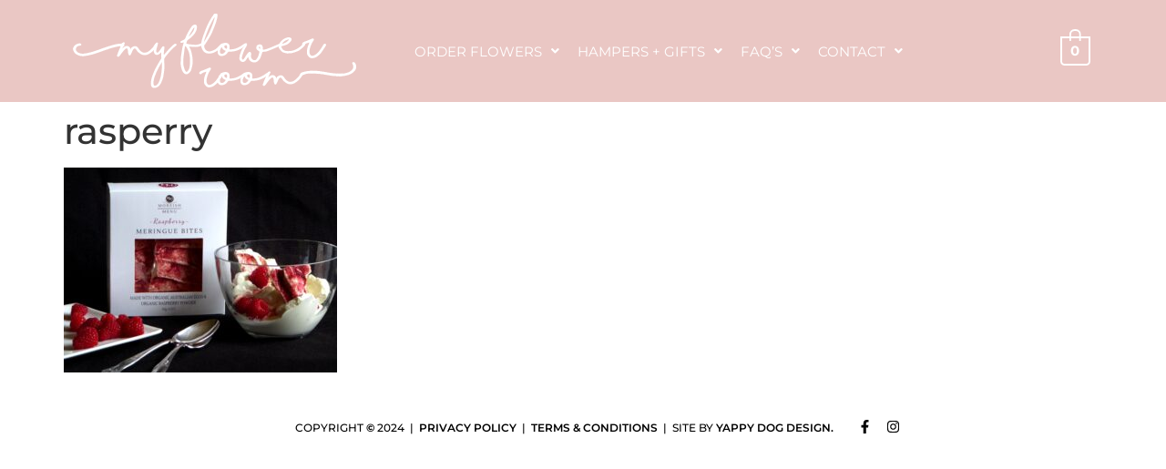

--- FILE ---
content_type: text/html; charset=UTF-8
request_url: https://www.myflowerroom.com.au/?attachment_id=42102
body_size: 19723
content:
<!DOCTYPE html>
<html lang="en-AU">
<head>
	<meta charset="UTF-8" /><link data-optimized="2" rel="stylesheet" href="https://www.myflowerroom.com.au/wp-content/litespeed/css/e0860a047534bf5c945770bc64e605b8.css?ver=294e7" />
	<meta name="viewport" content="width=device-width, initial-scale=1" />
	<link rel="profile" href="https://gmpg.org/xfn/11" />
	<link rel="pingback" href="https://www.myflowerroom.com.au/xmlrpc.php" />
	<meta name='robots' content='index, follow, max-image-preview:large, max-snippet:-1, max-video-preview:-1' />

	<!-- This site is optimized with the Yoast SEO plugin v22.9 - https://yoast.com/wordpress/plugins/seo/ -->
	<title>rasperry - My Flower Room</title>
	<link rel="canonical" href="https://www.myflowerroom.com.au/" />
	<meta property="og:locale" content="en_US" />
	<meta property="og:type" content="article" />
	<meta property="og:title" content="rasperry - My Flower Room" />
	<meta property="og:url" content="https://www.myflowerroom.com.au/" />
	<meta property="og:site_name" content="My Flower Room" />
	<meta property="og:image" content="https://www.myflowerroom.com.au" />
	<meta property="og:image:width" content="4000" />
	<meta property="og:image:height" content="3000" />
	<meta property="og:image:type" content="image/jpeg" />
	<meta name="twitter:card" content="summary_large_image" />
	<script type="application/ld+json" class="yoast-schema-graph">{"@context":"https://schema.org","@graph":[{"@type":"WebPage","@id":"https://www.myflowerroom.com.au/","url":"https://www.myflowerroom.com.au/","name":"rasperry - My Flower Room","isPartOf":{"@id":"https://www.myflowerroom.com.au/#website"},"primaryImageOfPage":{"@id":"https://www.myflowerroom.com.au/#primaryimage"},"image":{"@id":"https://www.myflowerroom.com.au/#primaryimage"},"thumbnailUrl":"https://www.myflowerroom.com.au/wp-content/uploads/2021/06/rasperry.jpg","datePublished":"2021-06-24T03:28:16+00:00","dateModified":"2021-06-24T03:28:16+00:00","breadcrumb":{"@id":"https://www.myflowerroom.com.au/#breadcrumb"},"inLanguage":"en-AU","potentialAction":[{"@type":"ReadAction","target":["https://www.myflowerroom.com.au/"]}]},{"@type":"ImageObject","inLanguage":"en-AU","@id":"https://www.myflowerroom.com.au/#primaryimage","url":"https://www.myflowerroom.com.au/wp-content/uploads/2021/06/rasperry.jpg","contentUrl":"https://www.myflowerroom.com.au/wp-content/uploads/2021/06/rasperry.jpg","width":4000,"height":3000},{"@type":"BreadcrumbList","@id":"https://www.myflowerroom.com.au/#breadcrumb","itemListElement":[{"@type":"ListItem","position":1,"name":"Home","item":"https://www.myflowerroom.com.au/"},{"@type":"ListItem","position":2,"name":"SALUS &#8211; SPA LUXURIES TRIO","item":"https://www.myflowerroom.com.au/product/salus-spa-luxuries-trio/"},{"@type":"ListItem","position":3,"name":"rasperry"}]},{"@type":"WebSite","@id":"https://www.myflowerroom.com.au/#website","url":"https://www.myflowerroom.com.au/","name":"My Flower Room Perth","description":"Same Day Flower Delivery Perth","publisher":{"@id":"https://www.myflowerroom.com.au/#organization"},"potentialAction":[{"@type":"SearchAction","target":{"@type":"EntryPoint","urlTemplate":"https://www.myflowerroom.com.au/?s={search_term_string}"},"query-input":"required name=search_term_string"}],"inLanguage":"en-AU"},{"@type":"Organization","@id":"https://www.myflowerroom.com.au/#organization","name":"My Flower Room Perth","url":"https://www.myflowerroom.com.au/","logo":{"@type":"ImageObject","inLanguage":"en-AU","@id":"https://www.myflowerroom.com.au/#/schema/logo/image/","url":"https://www.myflowerroom.com.au/wp-content/uploads/2016/07/cropped-MFR-Logo.png","contentUrl":"https://www.myflowerroom.com.au/wp-content/uploads/2016/07/cropped-MFR-Logo.png","width":325,"height":93,"caption":"My Flower Room Perth"},"image":{"@id":"https://www.myflowerroom.com.au/#/schema/logo/image/"}}]}</script>
	<!-- / Yoast SEO plugin. -->


<link rel='dns-prefetch' href='//cdn.chatway.app' />
<link rel="alternate" type="application/rss+xml" title="My Flower Room &raquo; Feed" href="https://www.myflowerroom.com.au/feed/" />
<script data-no-optimize="1"> var brave_popup_data = {}; var bravepop_emailValidation=false; var brave_popup_videos = {};  var brave_popup_formData = {};var brave_popup_adminUser = false; var brave_popup_pageInfo = {"type":"attachment","pageID":"","singleType":""};  var bravepop_emailSuggestions={};</script><script data-optimized="1" src="[data-uri]" defer></script>









































<link rel="preconnect" href="https://fonts.gstatic.com/" crossorigin><script type="text/template" id="tmpl-variation-template">
	<div class="woocommerce-variation-description">{{{ data.variation.variation_description }}}</div>
	<div class="woocommerce-variation-price">{{{ data.variation.price_html }}}</div>
	<div class="woocommerce-variation-availability">{{{ data.variation.availability_html }}}</div>
</script>
<script type="text/template" id="tmpl-unavailable-variation-template">
	<p>Sorry, this product is unavailable. Please choose a different combination.</p>
</script>
<script src="https://www.myflowerroom.com.au/wp-includes/js/jquery/jquery.min.js?ver=3.7.1" id="jquery-core-js"></script>
<script data-optimized="1" src="https://www.myflowerroom.com.au/wp-content/litespeed/js/ca8ac35a4795f0d904139574f0430173.js?ver=19969" id="jquery-migrate-js" defer data-deferred="1"></script>
<script data-optimized="1" src="https://www.myflowerroom.com.au/wp-content/litespeed/js/94b846a8366935b4553dfcb9e42b398b.js?ver=81eec" id="underscore-js" defer data-deferred="1"></script>
<script data-optimized="1" id="wp-util-js-extra" src="[data-uri]" defer></script>
<script data-optimized="1" src="https://www.myflowerroom.com.au/wp-content/litespeed/js/8bee7c874f16e691cfcbe2c96c86478d.js?ver=e0182" id="wp-util-js" defer data-deferred="1"></script>
<script data-optimized="1" src="https://www.myflowerroom.com.au/wp-content/litespeed/js/b70130225fcdc6b09cbfe581bdff1bf8.js?ver=446e5" id="jquery-blockui-js" defer data-wp-strategy="defer"></script>
<script data-optimized="1" id="wc-add-to-cart-variation-js-extra" src="[data-uri]" defer></script>
<script data-optimized="1" src="https://www.myflowerroom.com.au/wp-content/litespeed/js/54194c08f0d18ef2827789d177e9648f.js?ver=5f8ba" id="wc-add-to-cart-variation-js" defer data-wp-strategy="defer"></script>
<script data-optimized="1" src="https://www.myflowerroom.com.au/wp-content/litespeed/js/64d4c1b071f2915f7de8165cd8154636.js?ver=8c6d4" id="flexslider-js" defer data-wp-strategy="defer"></script>
<script data-optimized="1" id="wc-add-to-cart-js-extra" src="[data-uri]" defer></script>
<script data-optimized="1" src="https://www.myflowerroom.com.au/wp-content/litespeed/js/8204c58d0431edce5716964d47c2b2ed.js?ver=bd391" id="wc-add-to-cart-js" defer data-wp-strategy="defer"></script>
<script data-optimized="1" src="https://www.myflowerroom.com.au/wp-content/litespeed/js/b2b7fee808d718b97631a649a108ec3a.js?ver=b1922" id="js-cookie-js" defer data-wp-strategy="defer"></script>
<script data-optimized="1" id="woocommerce-js-extra" src="[data-uri]" defer></script>
<script data-optimized="1" src="https://www.myflowerroom.com.au/wp-content/litespeed/js/1f63945a8c52fde0b1f5b49dd75e5f91.js?ver=2af40" id="woocommerce-js" defer data-wp-strategy="defer"></script>
<link rel="https://api.w.org/" href="https://www.myflowerroom.com.au/wp-json/" /><link rel="alternate" type="application/json" href="https://www.myflowerroom.com.au/wp-json/wp/v2/media/42102" /><link rel="EditURI" type="application/rsd+xml" title="RSD" href="https://www.myflowerroom.com.au/xmlrpc.php?rsd" />
<meta name="generator" content="WordPress 6.5.5" />
<meta name="generator" content="WooCommerce 9.0.2" />
<link rel='shortlink' href='https://www.myflowerroom.com.au/?p=42102' />
<link rel="alternate" type="application/json+oembed" href="https://www.myflowerroom.com.au/wp-json/oembed/1.0/embed?url=https%3A%2F%2Fwww.myflowerroom.com.au%2F%3Fattachment_id%3D42102" />
<link rel="alternate" type="text/xml+oembed" href="https://www.myflowerroom.com.au/wp-json/oembed/1.0/embed?url=https%3A%2F%2Fwww.myflowerroom.com.au%2F%3Fattachment_id%3D42102&#038;format=xml" />
<meta name="generator" content="auto-sizes 1.3.0">
<meta name="generator" content="webp-uploads 2.2.0">
<!-- Google site verification - Google Listings & Ads -->
<meta name="google-site-verification" content="SGk2rOr6piNBjr7t9Z8kuanp_6V9-_hUMmkiCTcXo2Q" />
	<noscript><style>.woocommerce-product-gallery{ opacity: 1 !important; }</style></noscript>
	<meta name="generator" content="image-prioritizer 0.1.4">
<meta name="generator" content="optimization-detective 0.6.0">
<meta name="generator" content="Elementor 3.22.3; features: e_optimized_assets_loading, e_optimized_css_loading, e_font_icon_svg, additional_custom_breakpoints, e_lazyload; settings: css_print_method-external, google_font-enabled, font_display-swap">
			
			<link rel="icon" href="https://www.myflowerroom.com.au/wp-content/uploads/2024/06/cropped-167-32x32.jpg" sizes="32x32" />
<link rel="icon" href="https://www.myflowerroom.com.au/wp-content/uploads/2024/06/cropped-167-192x192.jpg" sizes="192x192" />
<link rel="apple-touch-icon" href="https://www.myflowerroom.com.au/wp-content/uploads/2024/06/cropped-167-180x180.jpg" />
<meta name="msapplication-TileImage" content="https://www.myflowerroom.com.au/wp-content/uploads/2024/06/cropped-167-270x270.jpg" />
		
		
		<!-- Global site tag (gtag.js) - Google Ads: AW-16614203396 - Google Listings & Ads -->
		<script src="https://www.googletagmanager.com/gtag/js?id=AW-16614203396" defer data-deferred="1"></script>
		<script src="[data-uri]" defer></script>

		</head>

<body data-rsssl=1 class="attachment attachment-template-default single single-attachment postid-42102 attachmentid-42102 attachment-jpeg wp-custom-logo theme-hello-elementor woocommerce-no-js ehf-header ehf-footer ehf-template-hello-elementor ehf-stylesheet-hello-elementor xpro-theme-builder-template elementor-default elementor-kit-45616">
<script src="[data-uri]" defer></script>
<div id="page" class="hfeed site">

		<header id="masthead" itemscope="itemscope" itemtype="https://schema.org/WPHeader">
			<p class="main-title bhf-hidden" itemprop="headline"><a href="https://www.myflowerroom.com.au" title="My Flower Room" rel="home">My Flower Room</a></p>
					<div data-elementor-type="wp-post" data-elementor-id="45628" class="elementor elementor-45628">
						<section class="elementor-section elementor-top-section elementor-element elementor-element-e409664 elementor-section-boxed elementor-section-height-default elementor-section-height-default" data-id="e409664" data-element_type="section" data-settings="{&quot;background_background&quot;:&quot;classic&quot;}">
						<div class="elementor-container elementor-column-gap-default">
					<div class="elementor-column elementor-col-33 elementor-top-column elementor-element elementor-element-ac622ad" data-id="ac622ad" data-element_type="column">
			<div class="elementor-widget-wrap elementor-element-populated">
						<div class="elementor-element elementor-element-b68df5f elementor-widget elementor-widget-image" data-id="b68df5f" data-element_type="widget" data-widget_type="image.default">
				<div class="elementor-widget-container">
														<a href="https://www.myflowerroom.com.au/">
							<img data-od-xpath="/*[1][self::HTML]/*[2][self::BODY]/*[2][self::DIV]/*[1][self::HEADER]/*[2][self::DIV]/*[1][self::SECTION]/*[1][self::DIV]/*[1][self::DIV]/*[1][self::DIV]/*[1][self::DIV]/*[1][self::DIV]/*[2][self::A]/*[1][self::IMG]" width="311" height="82" src="https://www.myflowerroom.com.au/wp-content/uploads/2024/06/logo-5.png" class="attachment-full size-full wp-image-45630" alt="" srcset="https://www.myflowerroom.com.au/wp-content/uploads/2024/06/logo-5.png 311w, https://www.myflowerroom.com.au/wp-content/uploads/2024/06/logo-5-300x79.png 300w" sizes="(max-width: 311px) 100vw, 311px" />								</a>
													</div>
				</div>
					</div>
		</div>
				<div class="elementor-column elementor-col-33 elementor-top-column elementor-element elementor-element-9eb6a10" data-id="9eb6a10" data-element_type="column">
			<div class="elementor-widget-wrap elementor-element-populated">
						<div class="elementor-element elementor-element-b7ed893 hfe-nav-menu__align-left hfe-submenu-icon-arrow hfe-submenu-animation-none hfe-link-redirect-child hfe-nav-menu__breakpoint-tablet elementor-widget elementor-widget-navigation-menu" data-id="b7ed893" data-element_type="widget" data-settings="{&quot;padding_vertical_dropdown_item_tablet&quot;:{&quot;unit&quot;:&quot;px&quot;,&quot;size&quot;:18,&quot;sizes&quot;:[]},&quot;padding_vertical_dropdown_item_mobile&quot;:{&quot;unit&quot;:&quot;px&quot;,&quot;size&quot;:18,&quot;sizes&quot;:[]},&quot;distance_from_menu_tablet&quot;:{&quot;unit&quot;:&quot;px&quot;,&quot;size&quot;:18,&quot;sizes&quot;:[]},&quot;distance_from_menu_mobile&quot;:{&quot;unit&quot;:&quot;px&quot;,&quot;size&quot;:18,&quot;sizes&quot;:[]},&quot;toggle_size_mobile&quot;:{&quot;unit&quot;:&quot;px&quot;,&quot;size&quot;:20,&quot;sizes&quot;:[]},&quot;padding_horizontal_menu_item&quot;:{&quot;unit&quot;:&quot;px&quot;,&quot;size&quot;:10,&quot;sizes&quot;:[]},&quot;padding_vertical_menu_item&quot;:{&quot;unit&quot;:&quot;px&quot;,&quot;size&quot;:10,&quot;sizes&quot;:[]},&quot;menu_space_between&quot;:{&quot;unit&quot;:&quot;px&quot;,&quot;size&quot;:0,&quot;sizes&quot;:[]},&quot;padding_horizontal_menu_item_tablet&quot;:{&quot;unit&quot;:&quot;px&quot;,&quot;size&quot;:&quot;&quot;,&quot;sizes&quot;:[]},&quot;padding_horizontal_menu_item_mobile&quot;:{&quot;unit&quot;:&quot;px&quot;,&quot;size&quot;:&quot;&quot;,&quot;sizes&quot;:[]},&quot;padding_vertical_menu_item_tablet&quot;:{&quot;unit&quot;:&quot;px&quot;,&quot;size&quot;:&quot;&quot;,&quot;sizes&quot;:[]},&quot;padding_vertical_menu_item_mobile&quot;:{&quot;unit&quot;:&quot;px&quot;,&quot;size&quot;:&quot;&quot;,&quot;sizes&quot;:[]},&quot;menu_space_between_tablet&quot;:{&quot;unit&quot;:&quot;px&quot;,&quot;size&quot;:&quot;&quot;,&quot;sizes&quot;:[]},&quot;menu_space_between_mobile&quot;:{&quot;unit&quot;:&quot;px&quot;,&quot;size&quot;:&quot;&quot;,&quot;sizes&quot;:[]},&quot;menu_row_space&quot;:{&quot;unit&quot;:&quot;px&quot;,&quot;size&quot;:&quot;&quot;,&quot;sizes&quot;:[]},&quot;menu_row_space_tablet&quot;:{&quot;unit&quot;:&quot;px&quot;,&quot;size&quot;:&quot;&quot;,&quot;sizes&quot;:[]},&quot;menu_row_space_mobile&quot;:{&quot;unit&quot;:&quot;px&quot;,&quot;size&quot;:&quot;&quot;,&quot;sizes&quot;:[]},&quot;dropdown_border_radius&quot;:{&quot;unit&quot;:&quot;px&quot;,&quot;top&quot;:&quot;&quot;,&quot;right&quot;:&quot;&quot;,&quot;bottom&quot;:&quot;&quot;,&quot;left&quot;:&quot;&quot;,&quot;isLinked&quot;:true},&quot;dropdown_border_radius_tablet&quot;:{&quot;unit&quot;:&quot;px&quot;,&quot;top&quot;:&quot;&quot;,&quot;right&quot;:&quot;&quot;,&quot;bottom&quot;:&quot;&quot;,&quot;left&quot;:&quot;&quot;,&quot;isLinked&quot;:true},&quot;dropdown_border_radius_mobile&quot;:{&quot;unit&quot;:&quot;px&quot;,&quot;top&quot;:&quot;&quot;,&quot;right&quot;:&quot;&quot;,&quot;bottom&quot;:&quot;&quot;,&quot;left&quot;:&quot;&quot;,&quot;isLinked&quot;:true},&quot;width_dropdown_item&quot;:{&quot;unit&quot;:&quot;px&quot;,&quot;size&quot;:&quot;220&quot;,&quot;sizes&quot;:[]},&quot;width_dropdown_item_tablet&quot;:{&quot;unit&quot;:&quot;px&quot;,&quot;size&quot;:&quot;&quot;,&quot;sizes&quot;:[]},&quot;width_dropdown_item_mobile&quot;:{&quot;unit&quot;:&quot;px&quot;,&quot;size&quot;:&quot;&quot;,&quot;sizes&quot;:[]},&quot;padding_horizontal_dropdown_item&quot;:{&quot;unit&quot;:&quot;px&quot;,&quot;size&quot;:&quot;&quot;,&quot;sizes&quot;:[]},&quot;padding_horizontal_dropdown_item_tablet&quot;:{&quot;unit&quot;:&quot;px&quot;,&quot;size&quot;:&quot;&quot;,&quot;sizes&quot;:[]},&quot;padding_horizontal_dropdown_item_mobile&quot;:{&quot;unit&quot;:&quot;px&quot;,&quot;size&quot;:&quot;&quot;,&quot;sizes&quot;:[]},&quot;padding_vertical_dropdown_item&quot;:{&quot;unit&quot;:&quot;px&quot;,&quot;size&quot;:15,&quot;sizes&quot;:[]},&quot;distance_from_menu&quot;:{&quot;unit&quot;:&quot;px&quot;,&quot;size&quot;:&quot;&quot;,&quot;sizes&quot;:[]},&quot;toggle_size&quot;:{&quot;unit&quot;:&quot;px&quot;,&quot;size&quot;:&quot;&quot;,&quot;sizes&quot;:[]},&quot;toggle_size_tablet&quot;:{&quot;unit&quot;:&quot;px&quot;,&quot;size&quot;:&quot;&quot;,&quot;sizes&quot;:[]},&quot;toggle_border_width&quot;:{&quot;unit&quot;:&quot;px&quot;,&quot;size&quot;:&quot;&quot;,&quot;sizes&quot;:[]},&quot;toggle_border_width_tablet&quot;:{&quot;unit&quot;:&quot;px&quot;,&quot;size&quot;:&quot;&quot;,&quot;sizes&quot;:[]},&quot;toggle_border_width_mobile&quot;:{&quot;unit&quot;:&quot;px&quot;,&quot;size&quot;:&quot;&quot;,&quot;sizes&quot;:[]},&quot;toggle_border_radius&quot;:{&quot;unit&quot;:&quot;px&quot;,&quot;size&quot;:&quot;&quot;,&quot;sizes&quot;:[]},&quot;toggle_border_radius_tablet&quot;:{&quot;unit&quot;:&quot;px&quot;,&quot;size&quot;:&quot;&quot;,&quot;sizes&quot;:[]},&quot;toggle_border_radius_mobile&quot;:{&quot;unit&quot;:&quot;px&quot;,&quot;size&quot;:&quot;&quot;,&quot;sizes&quot;:[]}}" data-widget_type="navigation-menu.default">
				<div class="elementor-widget-container">
						<div class="hfe-nav-menu hfe-layout-horizontal hfe-nav-menu-layout horizontal hfe-pointer__none" data-layout="horizontal">
				<div role="button" class="hfe-nav-menu__toggle elementor-clickable">
					<span class="screen-reader-text">Menu</span>
					<div class="hfe-nav-menu-icon">
						<svg aria-hidden="true"  class="e-font-icon-svg e-fas-bars" viewBox="0 0 448 512" xmlns="http://www.w3.org/2000/svg"><path d="M16 132h416c8.837 0 16-7.163 16-16V76c0-8.837-7.163-16-16-16H16C7.163 60 0 67.163 0 76v40c0 8.837 7.163 16 16 16zm0 160h416c8.837 0 16-7.163 16-16v-40c0-8.837-7.163-16-16-16H16c-8.837 0-16 7.163-16 16v40c0 8.837 7.163 16 16 16zm0 160h416c8.837 0 16-7.163 16-16v-40c0-8.837-7.163-16-16-16H16c-8.837 0-16 7.163-16 16v40c0 8.837 7.163 16 16 16z"></path></svg>					</div>
				</div>
				<nav class="hfe-nav-menu__layout-horizontal hfe-nav-menu__submenu-arrow" data-toggle-icon="&lt;svg aria-hidden=&quot;true&quot; tabindex=&quot;0&quot; class=&quot;e-font-icon-svg e-fas-bars&quot; viewBox=&quot;0 0 448 512&quot; xmlns=&quot;http://www.w3.org/2000/svg&quot;&gt;&lt;path d=&quot;M16 132h416c8.837 0 16-7.163 16-16V76c0-8.837-7.163-16-16-16H16C7.163 60 0 67.163 0 76v40c0 8.837 7.163 16 16 16zm0 160h416c8.837 0 16-7.163 16-16v-40c0-8.837-7.163-16-16-16H16c-8.837 0-16 7.163-16 16v40c0 8.837 7.163 16 16 16zm0 160h416c8.837 0 16-7.163 16-16v-40c0-8.837-7.163-16-16-16H16c-8.837 0-16 7.163-16 16v40c0 8.837 7.163 16 16 16z&quot;&gt;&lt;/path&gt;&lt;/svg&gt;" data-close-icon="&lt;svg aria-hidden=&quot;true&quot; tabindex=&quot;0&quot; class=&quot;e-font-icon-svg e-far-window-close&quot; viewBox=&quot;0 0 512 512&quot; xmlns=&quot;http://www.w3.org/2000/svg&quot;&gt;&lt;path d=&quot;M464 32H48C21.5 32 0 53.5 0 80v352c0 26.5 21.5 48 48 48h416c26.5 0 48-21.5 48-48V80c0-26.5-21.5-48-48-48zm0 394c0 3.3-2.7 6-6 6H54c-3.3 0-6-2.7-6-6V86c0-3.3 2.7-6 6-6h404c3.3 0 6 2.7 6 6v340zM356.5 194.6L295.1 256l61.4 61.4c4.6 4.6 4.6 12.1 0 16.8l-22.3 22.3c-4.6 4.6-12.1 4.6-16.8 0L256 295.1l-61.4 61.4c-4.6 4.6-12.1 4.6-16.8 0l-22.3-22.3c-4.6-4.6-4.6-12.1 0-16.8l61.4-61.4-61.4-61.4c-4.6-4.6-4.6-12.1 0-16.8l22.3-22.3c4.6-4.6 12.1-4.6 16.8 0l61.4 61.4 61.4-61.4c4.6-4.6 12.1-4.6 16.8 0l22.3 22.3c4.7 4.6 4.7 12.1 0 16.8z&quot;&gt;&lt;/path&gt;&lt;/svg&gt;" data-full-width="yes">
					<ul id="menu-1-b7ed893" class="hfe-nav-menu"><li id="menu-item-46932" class="menu-item menu-item-type-taxonomy menu-item-object-product_cat menu-item-has-children parent hfe-has-submenu hfe-creative-menu"><div class="hfe-has-submenu-container"><a href="https://www.myflowerroom.com.au/product-category/flowers/" class = "hfe-menu-item">Order Flowers<span class='hfe-menu-toggle sub-arrow hfe-menu-child-0'><i class='fa'></i></span></a></div>
<ul class="sub-menu">
	<li id="menu-item-47235" class="menu-item menu-item-type-custom menu-item-object-custom hfe-creative-menu"><a href="https://www.myflowerroom.com.au/product-category/flowers/" class = "hfe-sub-menu-item">Flower Arrangements</a></li>
	<li id="menu-item-47249" class="menu-item menu-item-type-taxonomy menu-item-object-product_cat hfe-creative-menu"><a href="https://www.myflowerroom.com.au/product-category/anniversary-flowers/" class = "hfe-sub-menu-item">Love + Anniversary</a></li>
	<li id="menu-item-47250" class="menu-item menu-item-type-taxonomy menu-item-object-product_cat hfe-creative-menu"><a href="https://www.myflowerroom.com.au/product-category/sympathy-flowers/" class = "hfe-sub-menu-item">Sympathy Flowers</a></li>
	<li id="menu-item-47363" class="menu-item menu-item-type-taxonomy menu-item-object-product_cat hfe-creative-menu"><a href="https://www.myflowerroom.com.au/product-category/baby-flowers/" class = "hfe-sub-menu-item">Baby Flowers</a></li>
	<li id="menu-item-47247" class="menu-item menu-item-type-taxonomy menu-item-object-product_cat hfe-creative-menu"><a href="https://www.myflowerroom.com.au/product-category/preserved-flowers/" class = "hfe-sub-menu-item">Preserved Flowers</a></li>
	<li id="menu-item-46935" class="menu-item menu-item-type-post_type menu-item-object-page hfe-creative-menu"><a href="https://www.myflowerroom.com.au/flower-subscriptions/" class = "hfe-sub-menu-item">Subscriptions</a></li>
</ul>
</li>
<li id="menu-item-46933" class="menu-item menu-item-type-taxonomy menu-item-object-product_cat menu-item-has-children parent hfe-has-submenu hfe-creative-menu"><div class="hfe-has-submenu-container"><a href="https://www.myflowerroom.com.au/product-category/gift-hampers-perth/" class = "hfe-menu-item">Hampers + Gifts<span class='hfe-menu-toggle sub-arrow hfe-menu-child-0'><i class='fa'></i></span></a></div>
<ul class="sub-menu">
	<li id="menu-item-47185" class="menu-item menu-item-type-custom menu-item-object-custom hfe-creative-menu"><a href="https://www.myflowerroom.com.au/product-category/gift-hampers-perth/" class = "hfe-sub-menu-item">Gift Hamper Range</a></li>
	<li id="menu-item-47184" class="menu-item menu-item-type-custom menu-item-object-custom hfe-creative-menu"><a href="https://www.myflowerroom.com.au/product/build-your-own-hamper/" class = "hfe-sub-menu-item">Build Your Own Hamper</a></li>
	<li id="menu-item-47248" class="menu-item menu-item-type-taxonomy menu-item-object-product_cat hfe-creative-menu"><a href="https://www.myflowerroom.com.au/product-category/gifts/" class = "hfe-sub-menu-item">Gifts</a></li>
	<li id="menu-item-47187" class="menu-item menu-item-type-custom menu-item-object-custom hfe-creative-menu"><a href="https://www.myflowerroom.com.au/product/baby-girl-hamper/" class = "hfe-sub-menu-item">Baby Girl Hamper</a></li>
	<li id="menu-item-47188" class="menu-item menu-item-type-custom menu-item-object-custom hfe-creative-menu"><a href="https://www.myflowerroom.com.au/product/hamper-baby-boy-or-girl/" class = "hfe-sub-menu-item">Baby Boy Hamper</a></li>
	<li id="menu-item-47189" class="menu-item menu-item-type-custom menu-item-object-custom hfe-creative-menu"><a href="https://www.myflowerroom.com.au/product/deluxe-gift-hamper/" class = "hfe-sub-menu-item">Deluxe Gift Hamper</a></li>
	<li id="menu-item-47190" class="menu-item menu-item-type-custom menu-item-object-custom hfe-creative-menu"><a href="https://www.myflowerroom.com.au/product/adult-hamper/" class = "hfe-sub-menu-item">Adult Gift Hamper</a></li>
	<li id="menu-item-47191" class="menu-item menu-item-type-custom menu-item-object-custom hfe-creative-menu"><a href="https://www.myflowerroom.com.au/product/gift-box/" class = "hfe-sub-menu-item">Gift Box</a></li>
	<li id="menu-item-47364" class="menu-item menu-item-type-taxonomy menu-item-object-product_cat hfe-creative-menu"><a href="https://www.myflowerroom.com.au/product-category/chocolates/" class = "hfe-sub-menu-item">Chocolates</a></li>
	<li id="menu-item-47251" class="menu-item menu-item-type-taxonomy menu-item-object-product_cat hfe-creative-menu"><a href="https://www.myflowerroom.com.au/product-category/teddy/" class = "hfe-sub-menu-item">Teddy Bears</a></li>
	<li id="menu-item-47373" class="menu-item menu-item-type-taxonomy menu-item-object-product_cat hfe-creative-menu"><a href="https://www.myflowerroom.com.au/product-category/body-products/" class = "hfe-sub-menu-item">Body Products</a></li>
	<li id="menu-item-47372" class="menu-item menu-item-type-taxonomy menu-item-object-product_cat hfe-creative-menu"><a href="https://www.myflowerroom.com.au/product-category/bath-gifts/" class = "hfe-sub-menu-item">Bath Gifts</a></li>
	<li id="menu-item-47374" class="menu-item menu-item-type-taxonomy menu-item-object-product_cat hfe-creative-menu"><a href="https://www.myflowerroom.com.au/product-category/candles/" class = "hfe-sub-menu-item">Candles</a></li>
	<li id="menu-item-47371" class="menu-item menu-item-type-taxonomy menu-item-object-product_cat hfe-creative-menu"><a href="https://www.myflowerroom.com.au/product-category/alcohol/" class = "hfe-sub-menu-item">Alcoholic Gifts</a></li>
	<li id="menu-item-47375" class="menu-item menu-item-type-taxonomy menu-item-object-product_cat hfe-creative-menu"><a href="https://www.myflowerroom.com.au/product-category/home-gifts/" class = "hfe-sub-menu-item">Home Gifts</a></li>
	<li id="menu-item-47370" class="menu-item menu-item-type-taxonomy menu-item-object-product_cat hfe-creative-menu"><a href="https://www.myflowerroom.com.au/product-category/add-ons/" class = "hfe-sub-menu-item">Gift Add-ons</a></li>
</ul>
</li>
<li id="menu-item-47170" class="menu-item menu-item-type-post_type menu-item-object-page menu-item-has-children parent hfe-has-submenu hfe-creative-menu"><div class="hfe-has-submenu-container"><a href="https://www.myflowerroom.com.au/frequently-asked-questions/" class = "hfe-menu-item">FAQ&#8217;s<span class='hfe-menu-toggle sub-arrow hfe-menu-child-0'><i class='fa'></i></span></a></div>
<ul class="sub-menu">
	<li id="menu-item-47304" class="menu-item menu-item-type-post_type menu-item-object-page hfe-creative-menu"><a href="https://www.myflowerroom.com.au/frequently-asked-questions/" class = "hfe-sub-menu-item">Frequently Asked Questions</a></li>
	<li id="menu-item-47302" class="menu-item menu-item-type-post_type menu-item-object-page hfe-creative-menu"><a href="https://www.myflowerroom.com.au/flower-care/" class = "hfe-sub-menu-item">Flower Care</a></li>
</ul>
</li>
<li id="menu-item-45758" class="menu-item menu-item-type-post_type menu-item-object-page menu-item-has-children parent hfe-has-submenu hfe-creative-menu"><div class="hfe-has-submenu-container"><a href="https://www.myflowerroom.com.au/contact/" class = "hfe-menu-item">Contact<span class='hfe-menu-toggle sub-arrow hfe-menu-child-0'><i class='fa'></i></span></a></div>
<ul class="sub-menu">
	<li id="menu-item-47234" class="menu-item menu-item-type-custom menu-item-object-custom hfe-creative-menu"><a href="https://www.myflowerroom.com.au/contact/" class = "hfe-sub-menu-item">Contact Us</a></li>
	<li id="menu-item-47229" class="menu-item menu-item-type-post_type menu-item-object-page hfe-creative-menu"><a href="https://www.myflowerroom.com.au/about-my-flower-room/" class = "hfe-sub-menu-item">About</a></li>
</ul>
</li>
</ul> 
				</nav>
			</div>
					</div>
				</div>
					</div>
		</div>
				<div class="elementor-column elementor-col-33 elementor-top-column elementor-element elementor-element-49098a0" data-id="49098a0" data-element_type="column">
			<div class="elementor-widget-wrap elementor-element-populated">
						<div class="elementor-element elementor-element-2b2802e elementor-widget elementor-widget-hfe-cart" data-id="2b2802e" data-element_type="widget" data-widget_type="hfe-cart.default">
				<div class="elementor-widget-container">
			
		<div class="hfe-masthead-custom-menu-items woocommerce-custom-menu-item">
			<div id="hfe-site-header-cart" class="hfe-site-header-cart hfe-menu-cart-with-border">
				<div class="hfe-site-header-cart-li current-menu-item">
				
					<a class="hfe-cart-container" href="https://www.myflowerroom.com.au/cart/" title="View your shopping cart">
						<div class="hfe-cart-menu-wrap-default">
															<span class="hfe-cart-count">
									0								</span>
													</div>
					</a>
					            
				</div>
			</div>
		</div> 
				</div>
				</div>
					</div>
		</div>
					</div>
		</section>
				</div>
				</header>

	
<main id="content" class="site-main post-42102 attachment type-attachment status-inherit hentry">

			<div class="page-header">
			<h1 class="entry-title">rasperry</h1>		</div>
	
	<div class="page-content">
		<p class="attachment"><a href='https://www.myflowerroom.com.au/wp-content/uploads/2021/06/rasperry.jpg'><img data-od-removed-fetchpriority="high" data-od-xpath="/*[1][self::HTML]/*[2][self::BODY]/*[2][self::DIV]/*[2][self::MAIN]/*[2][self::DIV]/*[1][self::P]/*[1][self::A]/*[1][self::IMG]"  decoding="async" width="300" height="225" src="https://www.myflowerroom.com.au/wp-content/uploads/2021/06/rasperry-300x225.jpg" class="attachment-medium size-medium" alt="" srcset="https://www.myflowerroom.com.au/wp-content/uploads/2021/06/rasperry-300x225.jpg 300w, https://www.myflowerroom.com.au/wp-content/uploads/2021/06/rasperry-768x576.jpg 768w, https://www.myflowerroom.com.au/wp-content/uploads/2021/06/rasperry-1024x768.jpg 1024w, https://www.myflowerroom.com.au/wp-content/uploads/2021/06/rasperry-800x600.jpg 800w, https://www.myflowerroom.com.au/wp-content/uploads/2021/06/rasperry-700x525.jpg 700w, https://www.myflowerroom.com.au/wp-content/uploads/2021/06/rasperry-600x450.jpg 600w" sizes="(max-width: 300px) 100vw, 300px" /></a></p>

		
			</div>

	
</main>

	
		<footer itemtype="https://schema.org/WPFooter" itemscope="itemscope" id="colophon" role="contentinfo">
			<div class='footer-width-fixer'>		<div data-elementor-type="wp-post" data-elementor-id="45636" class="elementor elementor-45636">
						<section class="elementor-section elementor-top-section elementor-element elementor-element-28266736 elementor-reverse-mobile elementor-section-boxed elementor-section-height-default elementor-section-height-default" data-id="28266736" data-element_type="section">
						<div class="elementor-container elementor-column-gap-default">
					<div class="elementor-column elementor-col-50 elementor-top-column elementor-element elementor-element-2700494b" data-id="2700494b" data-element_type="column">
			<div class="elementor-widget-wrap elementor-element-populated">
						<div class="elementor-element elementor-element-37193182 elementor-widget elementor-widget-text-editor" data-id="37193182" data-element_type="widget" data-widget_type="text-editor.default">
				<div class="elementor-widget-container">
							<p>COPYRIGHT <b>© </b>2024  |  <span style="color: #000000;"><a style="color: #000000;" href="https://www.myflowerroom.com.au/privacy-policy/">PRIVACY POLICY</a></span>  |  <span style="color: #000000;"><a style="color: #000000;" href="https://www.myflowerroom.com.au/terms-and-conditions/">TERMS &amp; CONDITIONS</a></span>  |  SITE BY <a href="http://www.yappydog.com.au"><span style="color: #000000;">YAPPY DOG DESIGN.</span></a></p>						</div>
				</div>
					</div>
		</div>
				<div class="elementor-column elementor-col-50 elementor-top-column elementor-element elementor-element-1029e7d7" data-id="1029e7d7" data-element_type="column">
			<div class="elementor-widget-wrap elementor-element-populated">
						<div class="elementor-element elementor-element-3627b4f6 e-grid-align-left elementor-grid-mobile-0 e-grid-align-mobile-center e-grid-align-tablet-center elementor-shape-rounded elementor-grid-0 elementor-widget elementor-widget-social-icons" data-id="3627b4f6" data-element_type="widget" data-widget_type="social-icons.default">
				<div class="elementor-widget-container">
					<div class="elementor-social-icons-wrapper elementor-grid">
							<span class="elementor-grid-item">
					<a class="elementor-icon elementor-social-icon elementor-social-icon-facebook-f elementor-repeater-item-7532fe3" href="https://www.facebook.com/myflowerroommelbourne" target="_blank">
						<span class="elementor-screen-only">Facebook-f</span>
						<svg class="e-font-icon-svg e-fab-facebook-f" viewBox="0 0 320 512" xmlns="http://www.w3.org/2000/svg"><path d="M279.14 288l14.22-92.66h-88.91v-60.13c0-25.35 12.42-50.06 52.24-50.06h40.42V6.26S260.43 0 225.36 0c-73.22 0-121.08 44.38-121.08 124.72v70.62H22.89V288h81.39v224h100.17V288z"></path></svg>					</a>
				</span>
							<span class="elementor-grid-item">
					<a class="elementor-icon elementor-social-icon elementor-social-icon-instagram elementor-repeater-item-ded4db6" href="https://www.instagram.com/myflowerroom_perth/" target="_blank">
						<span class="elementor-screen-only">Instagram</span>
						<svg class="e-font-icon-svg e-fab-instagram" viewBox="0 0 448 512" xmlns="http://www.w3.org/2000/svg"><path d="M224.1 141c-63.6 0-114.9 51.3-114.9 114.9s51.3 114.9 114.9 114.9S339 319.5 339 255.9 287.7 141 224.1 141zm0 189.6c-41.1 0-74.7-33.5-74.7-74.7s33.5-74.7 74.7-74.7 74.7 33.5 74.7 74.7-33.6 74.7-74.7 74.7zm146.4-194.3c0 14.9-12 26.8-26.8 26.8-14.9 0-26.8-12-26.8-26.8s12-26.8 26.8-26.8 26.8 12 26.8 26.8zm76.1 27.2c-1.7-35.9-9.9-67.7-36.2-93.9-26.2-26.2-58-34.4-93.9-36.2-37-2.1-147.9-2.1-184.9 0-35.8 1.7-67.6 9.9-93.9 36.1s-34.4 58-36.2 93.9c-2.1 37-2.1 147.9 0 184.9 1.7 35.9 9.9 67.7 36.2 93.9s58 34.4 93.9 36.2c37 2.1 147.9 2.1 184.9 0 35.9-1.7 67.7-9.9 93.9-36.2 26.2-26.2 34.4-58 36.2-93.9 2.1-37 2.1-147.8 0-184.8zM398.8 388c-7.8 19.6-22.9 34.7-42.6 42.6-29.5 11.7-99.5 9-132.1 9s-102.7 2.6-132.1-9c-19.6-7.8-34.7-22.9-42.6-42.6-11.7-29.5-9-99.5-9-132.1s-2.6-102.7 9-132.1c7.8-19.6 22.9-34.7 42.6-42.6 29.5-11.7 99.5-9 132.1-9s102.7-2.6 132.1 9c19.6 7.8 34.7 22.9 42.6 42.6 11.7 29.5 9 99.5 9 132.1s2.7 102.7-9 132.1z"></path></svg>					</a>
				</span>
					</div>
				</div>
				</div>
					</div>
		</div>
					</div>
		</section>
				</div>
		</div>		</footer>
	</div><!-- #page -->
<!-- Custom Feeds for Instagram JS -->
<script data-optimized="1" type="text/javascript" src="[data-uri]" defer></script>
			<script data-optimized="1" id="wc_od_checkout_l10n" type="text/javascript" src="[data-uri]" defer></script>
			<script data-optimized="1" id="mcjs" src="[data-uri]" defer></script><div id="bravepop_element_tooltip"></div><div id="bravepop_element_lightbox"><div id="bravepop_element_lightbox_close" onclick="brave_lightbox_close()"></div><div id="bravepop_element_lightbox_content"></div></div>			<script data-optimized="1" type='text/javascript' src="[data-uri]" defer></script>
				<script data-optimized="1" src="[data-uri]" defer></script>
	

<script data-optimized="1" id="xpro-elementor-addons-widgets-js-extra" src="[data-uri]" defer></script>
<script data-optimized="1" src="https://www.myflowerroom.com.au/wp-content/litespeed/js/9886575b3753bcfd68f588652c1ced49.js?ver=41a0a" id="xpro-elementor-addons-widgets-js" defer data-deferred="1"></script>
<script data-optimized="1" src="https://www.myflowerroom.com.au/wp-content/litespeed/js/3204cd869d67715a13e8e1b3334dac4d.js?ver=a428f" id="accounting-js" defer data-deferred="1"></script>
<script data-optimized="1" src="https://www.myflowerroom.com.au/wp-content/litespeed/js/84129bd34ef579b9dcf9eea3f9286a2a.js?ver=41934" id="jquery-ui-core-js" defer data-deferred="1"></script>
<script data-optimized="1" src="https://www.myflowerroom.com.au/wp-content/litespeed/js/e2d449546143eff311cb2a5f6be114b1.js?ver=65068" id="jquery-ui-datepicker-js" defer data-deferred="1"></script>
<script data-optimized="1" id="jquery-ui-datepicker-js-after" src="[data-uri]" defer></script>
<script data-optimized="1" id="woocommerce-addons-js-extra" src="[data-uri]" defer></script>
<script data-optimized="1" src="https://www.myflowerroom.com.au/wp-content/litespeed/js/a58a784b2b6fd7500ec7a391881d6b97.js?ver=28e68" id="woocommerce-addons-js" defer data-wp-strategy="defer"></script>
<script data-optimized="1" src="https://www.myflowerroom.com.au/wp-content/litespeed/js/e90236df3a0bc915d4260b23b02a5dad.js?ver=8e7cd" id="swv-js" defer data-deferred="1"></script>
<script data-optimized="1" id="contact-form-7-js-extra" src="[data-uri]" defer></script>
<script data-optimized="1" src="https://www.myflowerroom.com.au/wp-content/litespeed/js/f57c3fd6ae4bb1588a0fc3309bc882d1.js?ver=de039" id="contact-form-7-js" defer data-deferred="1"></script>
<script data-optimized="1" id="rtrar.appLocal-js-extra" src="[data-uri]" defer></script>
<script data-optimized="1" src="https://www.myflowerroom.com.au/wp-content/litespeed/js/fc5ac6e2925241cb5eb31b7e326e7d8e.js?ver=fd8a5" id="rtrar.appLocal-js" defer data-deferred="1"></script>
<script data-optimized="1" src="https://www.myflowerroom.com.au/wp-content/litespeed/js/f096ec62c8d72abd9e0f4c9070fe35b8.js?ver=31b30" id="sourcebuster-js-js" defer data-deferred="1"></script>
<script data-optimized="1" id="wc-order-attribution-js-extra" src="[data-uri]" defer></script>
<script data-optimized="1" src="https://www.myflowerroom.com.au/wp-content/litespeed/js/cef27c39c35d956bd3fc3e95fdd14eed.js?ver=3decf" id="wc-order-attribution-js" defer data-deferred="1"></script>
<script data-optimized="1" id="chatway-script-js-extra" src="[data-uri]" defer></script>
<script data-optimized="1" src="https://www.myflowerroom.com.au/wp-content/litespeed/js/e736d798be4ba5453a75c3835fd3df2d.js?ver=3df2d" id="chatway-script-js" defer data-deferred="1"></script>
<script data-optimized="1" src="https://www.myflowerroom.com.au/wp-content/litespeed/js/865afba4bf59328d8e5a44e6a254c7cf.js?ver=a58ea" id="xpro-theme-builder-js" defer data-deferred="1"></script>
<script data-optimized="1" id="mailchimp-woocommerce-js-extra" src="[data-uri]" defer></script>
<script data-optimized="1" src="https://www.myflowerroom.com.au/wp-content/litespeed/js/6a088a30a2c0327304d3269e3f91178d.js?ver=3224c" id="mailchimp-woocommerce-js" defer data-deferred="1"></script>
<script data-optimized="1" src="https://www.myflowerroom.com.au/wp-content/litespeed/js/0b15c15e226cd95401e00a745d6db2c2.js?ver=63e9e" id="shopengine-simple-scrollbar.js-js-js" defer data-deferred="1"></script>
<script data-optimized="1" src="https://www.myflowerroom.com.au/wp-content/litespeed/js/565525f0ce0d0162c131da9a0aec87ff.js?ver=56ca9" id="shopengine-filter-js-js" defer data-deferred="1"></script>
<script data-optimized="1" id="shopengine-js-js-extra" src="[data-uri]" defer></script>
<script data-optimized="1" src="https://www.myflowerroom.com.au/wp-content/litespeed/js/4bcc2637dcaf61cfaf3080534fd6c8e2.js?ver=26e6f" id="shopengine-js-js" defer data-deferred="1"></script>
<script data-optimized="1" src="https://www.myflowerroom.com.au/wp-content/litespeed/js/6be6b70043a0294c05fc28e9d456750b.js?ver=50424" id="hello-theme-frontend-js" defer data-deferred="1"></script>
<script data-optimized="1" src="https://www.myflowerroom.com.au/wp-content/litespeed/js/e1c6d1919468aff398b3269580e5a1b6.js?ver=2b59a" id="shopengine-swatches-loop-js-js" defer data-deferred="1"></script>
<script data-optimized="1" src="https://www.myflowerroom.com.au/wp-content/litespeed/js/f1538231a4931776c6228c686540fcfd.js?ver=19e81" id="xpro-swatch-frontend-js" defer data-deferred="1"></script>
<script data-optimized="1" src="https://www.myflowerroom.com.au/wp-content/litespeed/js/6348216533a352dfc3090b83ec719351.js?ver=f8fa5" id="xpro-swatches-loop-js-js" defer data-deferred="1"></script>
<script data-optimized="1" id="shopengine-js-front-js-extra" src="[data-uri]" defer></script>
<script data-optimized="1" src="https://www.myflowerroom.com.au/wp-content/litespeed/js/ba790cf11fe78de74efe96b531071fcf.js?ver=b9cf1" id="shopengine-js-front-js" defer data-deferred="1"></script>
<script data-optimized="1" src="https://www.myflowerroom.com.au/wp-content/litespeed/js/5b7363ecf3e08b8ff6b149feb94ae088.js?ver=4747d" id="rtrar.app-js" defer data-deferred="1"></script>
<script data-optimized="1" src="https://www.myflowerroom.com.au/wp-content/litespeed/js/2b1fd4a35d1021b2bb97a9a5c61e8b73.js?ver=d1f6c" id="hfe-frontend-js-js" defer data-deferred="1"></script>
<script data-optimized="1" id="bravepop_front_js-js-extra" src="[data-uri]" defer></script>
<script data-optimized="1" src="https://www.myflowerroom.com.au/wp-content/litespeed/js/73536b313bea6f89f4e226c23dfd6e23.js?ver=4c5c2" id="bravepop_front_js-js" defer data-deferred="1"></script>
<script data-optimized="1" src="https://www.myflowerroom.com.au/wp-content/litespeed/js/ae106834942c123383d2eadaae561cfa.js?ver=523f2" id="elementor-webpack-runtime-js" defer data-deferred="1"></script>
<script data-optimized="1" src="https://www.myflowerroom.com.au/wp-content/litespeed/js/0d9f99ada3c7ffecdb1c985481268224.js?ver=4d155" id="elementor-frontend-modules-js" defer data-deferred="1"></script>
<script data-optimized="1" src="https://www.myflowerroom.com.au/wp-content/litespeed/js/1ef2ac72dfb4da0a5bcaa1e1cf58ccc5.js?ver=7c585" id="elementor-waypoints-js" defer data-deferred="1"></script>
<script data-optimized="1" id="elementor-frontend-js-before" src="[data-uri]" defer></script>
<script data-optimized="1" src="https://www.myflowerroom.com.au/wp-content/litespeed/js/89c0119975fdb9f908375dd6772bf74d.js?ver=eedcb" id="elementor-frontend-js" defer data-deferred="1"></script>
<script data-optimized="1" src="https://www.myflowerroom.com.au/wp-content/litespeed/js/2fa4a17a7806cce881c8fe91bd067b36.js?ver=f2712" id="shopengine-elementor-script-js" defer data-deferred="1"></script>
<script data-optimized="1" id="xpro-elementor-widgetarea-editor-js-extra" src="[data-uri]" defer></script>
<script data-optimized="1" src="https://www.myflowerroom.com.au/wp-content/litespeed/js/05dffea4c3efb42bc14f3d4c052010b1.js?ver=3e01c" id="xpro-elementor-widgetarea-editor-js" defer data-deferred="1"></script>
<script type="module">
import detect from "https:\/\/www.myflowerroom.com.au\/wp-content\/plugins\/optimization-detective\/detect.js?ver=0.6.0"; detect( {"serveTime":1767328294005.506103515625,"detectionTimeWindow":5000,"minViewportAspectRatio":0.40000000000000002220446049250313080847263336181640625,"maxViewportAspectRatio":2.5,"isDebug":true,"restApiEndpoint":"https:\/\/www.myflowerroom.com.au\/wp-json\/optimization-detective\/v1\/url-metrics:store","restApiNonce":"41b2bd39b6","currentUrl":"https:\/\/www.myflowerroom.com.au\/?attachment_id=42102","urlMetricsSlug":"0a4473298962ff7c0b5169927d549e51","urlMetricsNonce":"aa64fcb12d","urlMetricsGroupStatuses":[{"minimumViewportWidth":0,"complete":false},{"minimumViewportWidth":481,"complete":false},{"minimumViewportWidth":601,"complete":false},{"minimumViewportWidth":783,"complete":false}],"storageLockTTL":60,"webVitalsLibrarySrc":"https:\/\/www.myflowerroom.com.au\/wp-content\/plugins\/optimization-detective\/build\/web-vitals.js?ver=4.2.3","urlMetricsGroupCollection":{"breakpoints":[480,600,782],"freshness_ttl":86400,"sample_size":3,"all_element_max_intersection_ratios":{"\/*[1][self::HTML]\/*[2][self::BODY]\/*[2][self::DIV]\/*[1][self::HEADER]\/*[2][self::DIV]\/*[1][self::SECTION]\/*[1][self::DIV]\/*[1][self::DIV]\/*[1][self::DIV]\/*[1][self::DIV]\/*[1][self::DIV]\/*[2][self::A]\/*[1][self::IMG]":1,"\/*[1][self::HTML]\/*[2][self::BODY]\/*[2][self::DIV]\/*[2][self::MAIN]\/*[2][self::DIV]\/*[1][self::P]\/*[1][self::A]\/*[1][self::IMG]":1},"common_lcp_element":null,"every_group_complete":false,"every_group_populated":false,"groups":[{"minimum_viewport_width":0,"maximum_viewport_width":480,"lcp_element":null,"complete":false,"url_metrics":[]},{"minimum_viewport_width":481,"maximum_viewport_width":600,"lcp_element":null,"complete":false,"url_metrics":[]},{"minimum_viewport_width":601,"maximum_viewport_width":782,"lcp_element":null,"complete":false,"url_metrics":[]},{"minimum_viewport_width":783,"maximum_viewport_width":9223372036854775807,"lcp_element":null,"complete":false,"url_metrics":[{"url":"https:\/\/www.myflowerroom.com.au\/?attachment_id=42102","viewport":{"width":1280,"height":1200},"elements":[{"isLCP":false,"isLCPCandidate":false,"xpath":"\/*[1][self::HTML]\/*[2][self::BODY]\/*[2][self::DIV]\/*[1][self::HEADER]\/*[2][self::DIV]\/*[1][self::SECTION]\/*[1][self::DIV]\/*[1][self::DIV]\/*[1][self::DIV]\/*[1][self::DIV]\/*[1][self::DIV]\/*[2][self::A]\/*[1][self::IMG]","intersectionRatio":1,"intersectionRect":{"x":80,"y":15,"width":311,"height":82,"top":15,"right":391,"bottom":97,"left":80},"boundingClientRect":{"x":80,"y":15,"width":311,"height":82,"top":15,"right":391,"bottom":97,"left":80}},{"isLCP":false,"isLCPCandidate":false,"xpath":"\/*[1][self::HTML]\/*[2][self::BODY]\/*[2][self::DIV]\/*[2][self::MAIN]\/*[2][self::DIV]\/*[1][self::P]\/*[1][self::A]\/*[1][self::IMG]","intersectionRatio":1,"intersectionRect":{"x":70,"y":184,"width":300,"height":225,"top":184,"right":370,"bottom":409,"left":70},"boundingClientRect":{"x":70,"y":184,"width":300,"height":225,"top":184,"right":370,"bottom":409,"left":70}}],"timestamp":1767115991.5212180614471435546875,"uuid":"d68e79b3-2253-4c9d-892a-ccf5b237eff9"},{"url":"https:\/\/www.myflowerroom.com.au\/?attachment_id=42102","viewport":{"width":1280,"height":1200},"elements":[{"isLCP":false,"isLCPCandidate":false,"xpath":"\/*[1][self::HTML]\/*[2][self::BODY]\/*[2][self::DIV]\/*[1][self::HEADER]\/*[2][self::DIV]\/*[1][self::SECTION]\/*[1][self::DIV]\/*[1][self::DIV]\/*[1][self::DIV]\/*[1][self::DIV]\/*[1][self::DIV]\/*[2][self::A]\/*[1][self::IMG]","intersectionRatio":1,"intersectionRect":{"x":80,"y":15,"width":311,"height":82,"top":15,"right":391,"bottom":97,"left":80},"boundingClientRect":{"x":80,"y":15,"width":311,"height":82,"top":15,"right":391,"bottom":97,"left":80}},{"isLCP":false,"isLCPCandidate":false,"xpath":"\/*[1][self::HTML]\/*[2][self::BODY]\/*[2][self::DIV]\/*[2][self::MAIN]\/*[2][self::DIV]\/*[1][self::P]\/*[1][self::A]\/*[1][self::IMG]","intersectionRatio":1,"intersectionRect":{"x":70,"y":184,"width":300,"height":225,"top":184,"right":370,"bottom":409,"left":70},"boundingClientRect":{"x":70,"y":184,"width":300,"height":225,"top":184,"right":370,"bottom":409,"left":70}}],"timestamp":1766472351.0873548984527587890625,"uuid":"87cdd711-9d01-4daf-8415-612219842321"},{"url":"https:\/\/www.myflowerroom.com.au\/?attachment_id=42102","viewport":{"width":1280,"height":1200},"elements":[{"isLCP":false,"isLCPCandidate":false,"xpath":"\/*[1][self::HTML]\/*[2][self::BODY]\/*[2][self::DIV]\/*[1][self::HEADER]\/*[2][self::DIV]\/*[1][self::SECTION]\/*[1][self::DIV]\/*[1][self::DIV]\/*[1][self::DIV]\/*[1][self::DIV]\/*[1][self::DIV]\/*[2][self::A]\/*[1][self::IMG]","intersectionRatio":1,"intersectionRect":{"x":80,"y":15,"width":311,"height":82,"top":15,"right":391,"bottom":97,"left":80},"boundingClientRect":{"x":80,"y":15,"width":311,"height":82,"top":15,"right":391,"bottom":97,"left":80}},{"isLCP":false,"isLCPCandidate":false,"xpath":"\/*[1][self::HTML]\/*[2][self::BODY]\/*[2][self::DIV]\/*[2][self::MAIN]\/*[2][self::DIV]\/*[1][self::P]\/*[1][self::A]\/*[1][self::IMG]","intersectionRatio":1,"intersectionRect":{"x":70,"y":184,"width":300,"height":225,"top":184,"right":370,"bottom":409,"left":70},"boundingClientRect":{"x":70,"y":184,"width":300,"height":225,"top":184,"right":370,"bottom":409,"left":70}}],"timestamp":1765937313.1882030963897705078125,"uuid":"1e0c9fed-eea3-459f-a0a3-a7ddb8f6b57c"}]}]}} );
</script>
</body>
</html> 


<!-- Page cached by LiteSpeed Cache 6.2.0.1 on 2026-01-02 12:31:33 -->

--- FILE ---
content_type: application/javascript
request_url: https://www.myflowerroom.com.au/wp-content/litespeed/js/9886575b3753bcfd68f588652c1ced49.js?ver=41a0a
body_size: 5866
content:
!(function(e,t){"use strict";let i={init:function(){let t={widget:i.BackgroundOverlay,"xpro-simple-gallery.default":i.SimpleGallery,"xpro-simple-portfolio.default":i.SimplePortfolio,"xpro-progress-bar.default":i.ProgressBar,"xpro-pie-chart.default":i.PieChart,"xpro-counter.default":i.Counter,"xpro-horizontal-menu.default":i.HorizontalMenu,"xpro-team.default":i.Team,"xpro-before-after.default":i.BeforeAfter,"xpro-content-toggle.default":i.ContentToggle,"xpro-news-ticker.default":i.NewsTicker,"xpro-table.default":i.Table,"xpro-icon-box.default":i.IconBox,"xpro-post-grid.default":i.PostGrid,"xpro-hot-spot.default":i.HotSpot,"xpro-image-scroller.default":i.ImageScroller,"xpro-horizontal-timeline.default":i.HorizontalTimeline,"xpro-contact-form.default":i.ContactForm,"xpro-search.default":i.Search,"xpro-course-grid.default":i.CourseGrid,"xpro-woo-product-grid.default":i.ProductGrid,"xpro-hero-slider.default":i.HeroSlider,};e.each(t,function(e,t){elementorFrontend.hooks.addAction("frontend/element_ready/"+e,t)}),e("body").on("click.onWrapperLink","[data-xpro-element-link]",function(){var t,i,o=e(this),n=o.data("xpro-element-link"),r=o.data("id"),a=document.createElement("a");(a.id="xpro-addons-wrapper-link-"+r),(a.href=n.url),(a.target=n.is_external?"_blank":"_self"),(a.rel=n.nofollow?"nofollow noreferer":""),(a.style.display="none"),document.body.appendChild(a),(t=document.getElementById(a.id)).click(),(i=setTimeout(function(){document.body.removeChild(t),clearTimeout(i)}))}),e("[data-xpro-equal-height]").each(function(){var t=e(this),i=e(this).data("xpro-equal-height");if("widgets"===i){let o=e(this).find(".elementor-widget > .elementor-widget-container"),n=0;o.each(function(){n=Math.max(n,e(this).outerHeight())}),o.css({minHeight:n+"px"})}else{let r=0;setTimeout(function(){t.find(i).each(function(){r=Math.max(r,e(this).outerHeight())}),t.find(i).css({minHeight:r+"px"})},100)}})},BackgroundOverlay:function e(t){t.hasClass("elementor-element-edit-mode")&&t.addClass("xpro-widget-bg-overlay")},getElementSettings:function(e,t){var o={},n=e.data("model-cid");if(elementorFrontend.isEditMode()&&n){var r=elementorFrontend.config.elements.data[n],a=r.attributes.widgetType||r.attributes.elType,l=elementorFrontend.config.elements.keys[a];l||((l=elementorFrontend.config.elements.keys[a]=[]),jQuery.each(r.controls,function(e,t){t.frontend_available&&l.push(e)})),jQuery.each(r.getActiveControls(),function(e){-1!==l.indexOf(e)&&(o[e]=r.attributes[e])})}else o=e.data("settings")||{};return i.getItems(o,t)},getItems:function(e,t){if(t){var i=t.split("."),o=i.splice(0,1);if(!i.length)return e[o];if(!e[o])return;return this.getItems(e[o],i.join("."))}
return e},SimpleGallery:function(t){let o=i.getElementSettings(t),n=t.find(".xpro-elementor-gallery-wrapper"),r=t.find(".xpro-elementor-gallery-filter > ul"),a=r.attr("data-default-filter");setTimeout(function(){n.cubeportfolio({filters:r,layoutMode:"grid",defaultFilter:a,animationType:o.filter_animation,gridAdjustment:"responsive",mediaQueries:[{width:elementorFrontend.config.breakpoints.lg,cols:o.item_per_row||3,options:{gapHorizontal:o.margin.size||0,gapVertical:o.margin.size||0}},{width:elementorFrontend.config.breakpoints.md,cols:o.item_per_row_tablet||2,options:{gapHorizontal:o.margin_tablet.size||0,gapVertical:o.margin_tablet.size||0}},{width:0,cols:o.item_per_row_mobile||1,options:{gapHorizontal:o.margin_mobile.size||0,gapVertical:o.margin_mobile.size||0}},],caption:o.hover_effect||"zoom",displayType:"sequentially",displayTypeSpeed:80,})},500),"none"!==o.popup&&n.lightGallery({pager:!0,addClass:"xpro-gallery-popup-style-"+o.popup,selector:"[data-xpro-lightbox]",thumbnail:"yes"===o.thumbnail,exThumbImage:"data-src",thumbWidth:130,thumbMargin:15,closable:!1,showThumbByDefault:"yes"===o.thumbnail_by_default,thumbContHeight:150,subHtmlSelectorRelative:!0,hideBarsDelay:99999999,share:"yes"===o.share,download:"yes"===o.download,});let l=t.find(".xpro-filter-dropdown-tablet,.xpro-filter-dropdown-mobile"),s=t.find('[data-filter="'+a+'"]'),p=l.find("li.cbp-filter-item-active").text();l.find(".xpro-select-content").text(p||s.text()),l.on("click",function(){e(this).toggleClass("active")}),l.find(".cbp-l-filters-button > li").on("click",function(){l.find(".xpro-select-content").text(e(this).text())})},SimplePortfolio:function(t){let o=i.getElementSettings(t),n=t.find(".xpro-elementor-gallery-wrapper"),r=t.find(".xpro-elementor-gallery-filter > ul"),a=r.attr("data-default-filter");u(),setTimeout(function(){n.cubeportfolio({filters:r,layoutMode:"grid",defaultFilter:a,animationType:o.filter_animation,gridAdjustment:"responsive",lightboxGallery:!1,mediaQueries:[{width:elementorFrontend.config.breakpoints.lg,cols:o.item_per_row||3,options:{gapHorizontal:o.margin.size||0,gapVertical:o.margin.size||0}},{width:elementorFrontend.config.breakpoints.md,cols:o.item_per_row_tablet||2,options:{gapHorizontal:o.margin_tablet.size||0,gapVertical:o.margin_tablet.size||0}},{width:0,cols:o.item_per_row_mobile||1,options:{gapHorizontal:o.margin_mobile.size||0,gapVertical:o.margin_mobile.size||0}},],caption:o.hover_effect||"zoom",displayType:"sequentially",displayTypeSpeed:80,})},500);let l=t.find(".xpro-filter-dropdown-tablet,.xpro-filter-dropdown-mobile"),s=t.find('[data-filter="'+a+'"]'),p=l.find("li.cbp-filter-item-active").text();l.find(".xpro-select-content").text(p||s.text()),l.on("click",function(){e(this).toggleClass("active")}),l.find(".cbp-l-filters-button > li").on("click",function(){l.find(".xpro-select-content").text(e(this).text())});var d=null;let c=new TimelineLite();function f(i,o){let n=e(i).data("title");if("false"!==(d=e(i).data("src-preview"))){e(i).siblings().removeClass("xpro-preview-demo-item-open"),e(i).addClass("xpro-preview-demo-item-open"),t.find(".xpro-preview .xpro-preview-prev-demo,.xpro-preview .xpro-preview-next-demo").removeClass("xpro-preview-inactive");e(i).prev("[data-src-preview]").length<=0&&t.find(".xpro-preview .xpro-preview-prev-demo").addClass("xpro-preview-inactive");e(i).next("[data-src-preview]").length<=0&&t.find(".xpro-preview .xpro-preview-next-demo").addClass("xpro-preview-inactive"),t.find(".xpro-preview .xpro-preview-header-info").html(""),n&&t.find(".xpro-preview .xpro-preview-header-info").append(`<div class="xpro-preview-demo-name">${n}</div>`),t.find(".xpro-preview .xpro-preview-iframe").attr("src",d),e("body").addClass("xpro-preview-active"),t.find(".xpro-preview").addClass("active")}}
function u(){t.find(".xpro-preview-demo-item").removeClass("xpro-preview-demo-item-open"),t.find(".xpro-preview .xpro-preview-iframe").removeAttr("src"),e("body").removeClass("xpro-preview-active"),t.find(".xpro-preview").removeClass("active")}
function m(){"1"===o.popup_animation&&c.to(t.find(".xpro-portfolio-loader-style-1 li"),{duration:0.4,scaleX:1,transformOrigin:"bottom right"}),"2"===o.popup_animation&&c.to(t.find(".xpro-portfolio-loader-style-2 li"),{duration:0.4,scaleX:1,transformOrigin:"bottom left"}),setTimeout(function(){"1"===o.popup_animation&&c.to(t.find(".xpro-portfolio-loader-style-1 li"),{duration:0.4,scaleX:0,transformOrigin:"bottom left"}),"2"===o.popup_animation&&c.to(t.find(".xpro-portfolio-loader-style-2 li"),{duration:0.4,scaleX:0,transformOrigin:"bottom right"})},2500)}
c.seek(0).clear(),(c=new TimelineLite()),t.find(".xpro-preview-iframe").on("load",function(){e(this).addClass("loaded"),e(this).contents().find("html").attr("id","xpro-portfolio-html-main")}),t.on("click",".xpro-preview-type-popup",function(t){e(t.target).is(".xpro-preview-demo-import-open")||(m(),f(this,t))}),t.on("click",".xpro-preview-type-link",function(t){let i="";return""!==(i=e(this).data("src-preview"))&&window.open(i,o.preview_target),!1}),t.on("click",".xpro-preview-type-none",function(e){return!1}),t.on("click",".xpro-preview-prev-demo",function(e){var i=t.find(".xpro-preview-demo-item-open").prev("[data-src-preview]");i.length>0&&(m(),f(i,e)),e.preventDefault()}),t.on("click",".xpro-preview-next-demo",function(e){var i=t.find(".xpro-preview-demo-item-open").next("[data-src-preview]");i.length>0&&(m(),f(i,e)),e.preventDefault()}),t.on("click",".xpro-preview-close",function(e){e.preventDefault(),e.stopPropagation(),m(),setTimeout(function(){u()},2e3)})},ProgressBar:function(t){let o=i.getElementSettings(t),n=t.find(".xpro-progress-count"),r=t.find(".xpro-progress-track");t.find(".xpro-progress-bar").elementorWaypoint(function(){"yes"===o.show_count&&n.animate({Counter:o.value},{duration:1e3*o.duration.size||3e3,easing:"swing",step:function(t){e(this).text(Math.ceil(t)),e(this).parents(".xpro-progress-counter").find(".xpro-progress-count-less").text(100-Math.ceil(t))},}),r.animate({width:o.value+"%"},1e3*o.duration.size||3e3)},{offset:"100%"})},PieChart:function(t){let o=i.getElementSettings(t);t.find(".xpro-pie-chart").easyPieChart({scaleColor:"transparent",lineWidth:o.chart_bar_size.size,lineCap:o.layout,barColor:function(){var e=this.renderer.getCtx(),t=this.renderer.getCanvas(),i=e.createLinearGradient(0,0,t.width,0);return i.addColorStop(0,o.bar_color_1||"#6ec1e4"),i.addColorStop(1,o.bar_color_2||"#6ec1e4"),i},trackColor:o.track_color||"#f5f5f5",size:o.chart_size.size,rotate:0,animate:1e3*o.duration.size||2e3,}),t.find(".xpro-pie-chart").elementorWaypoint(function(){t.find(".xpro-pie-chart-count").animate({Counter:o.value},{duration:1e3*o.duration.size||2e3,easing:"swing",step:function(t){e(this).text(Math.ceil(t)+"%")},}),t.find(".xpro-pie-chart").data("easyPieChart").update(o.value)},{offset:"100%"})},Counter:function(t){let o=i.getElementSettings(t);"yes"===o.animate_counter&&t.find(".xpro-counter-wrapper").elementorWaypoint(function(){t.find(".xpro-counter-item > .value").animate({Counter:o.value},{duration:1e3*o.duration.size||2e3,easing:"swing",step:function(t){e(this).text(Math.ceil(t))},})},{offset:"100%"})},HorizontalMenu:function(t){let o=i.getElementSettings(t),n=t.find(".xpro-elementor-horizontal-menu-toggler"),r=t.find(".xpro-elementor-horizontal-menu-close"),a=t.find(".xpro-elementor-horizontal-menu-overlay"),l=t.find(".dropdown > a > .xpro-dropdown-menu-toggle");if((t.find(".dropdown li").each(function(t){if(e("ul",this).length){let i=e("ul:first",this),o=i.offset().left,n=i.width(),r;o+n<=e(window).width()?e(this).removeClass("xpro-edge"):e(this).addClass("xpro-edge")}}),"yes"===o.one_page_navigation)){function s(i=!1){var n=e(document).scrollTop(),r=o.scroll_offset.size||100;t.find(".xpro-elementor-horizontal-navbar-nav li").each(function(){let o=e(this),a=o.find(".xpro-elementor-nav-link").attr("href"),l=a.indexOf("#");if(-1!==l){let s=e(a.substring(l));i&&s.length&&t.find(".xpro-elementor-horizontal-navbar-nav li:not(:first-child)").removeClass("current_page_item"),s.length&&s.position().top-r<=n&&s.position().top+s.height()>n&&(t.find(".xpro-elementor-horizontal-navbar-nav li").removeClass("current_page_item"),o.addClass("current_page_item"))}})}
e(".xpro-elementor-nav-link").on("click",function(t){let i=e(this).attr("href"),n=i.indexOf("#");if(-1!==n){let r=e(i.substring(n));if(r.length){var a=this.hash;t.stopPropagation(),e("html, body").animate({scrollTop:e(r).offset().top-(o.scroll_offset.size||100)+20},500,function(){window.location.hash=a})}}}),s(!0),e(document).on("scroll",function(){s()})}
if("none"!==o.responsive_show){let p="tablet"===o.responsive_show?1025:768;n.on("click",function(e){e.preventDefault(),t.find(".xpro-elementor-horizontal-navbar-wrapper").toggleClass("active"),t.find(".xpro-elementor-horizontal-menu-overlay").toggleClass("active")}),r.on("click",function(e){e.preventDefault(),t.find(".xpro-elementor-horizontal-navbar-wrapper").removeClass("active"),t.find(".xpro-elementor-horizontal-menu-overlay").removeClass("active")}),a.on("click",function(i){i.preventDefault(),t.find(".xpro-elementor-horizontal-navbar-wrapper").removeClass("active"),e(this).removeClass("active")}),l.on("click",function(t){e(window).width()<p&&(t.preventDefault(),t.stopPropagation(),e(this).parent().toggleClass("active"),e(this).parent().next(".xpro-elementor-dropdown-menu").slideToggle())}),e(window).resize(function(){e(window).width()>p?t.find(".xpro-elementor-dropdown-menu").show():t.find(".xpro-elementor-dropdown-menu").hide(),t.find(".xpro-elementor-horizontal-navbar-wrapper").removeClass("active"),t.find(".xpro-elementor-horizontal-menu-overlay").removeClass("active"),t.find(".dropdown > a").removeClass("active")})}},Team:function(t){let o=i.getElementSettings(t);if(("3"===o.layout&&t.find(".xpro-team-layout-3").hover(function(){e(this).find(".xpro-team-description").slideDown(200)},function(){e(this).find(".xpro-team-description").slideUp(200)}),"7"===o.layout&&t.find(".xpro-team-layout-7").hover(function(){e(this).find(".xpro-team-description").slideDown(200),e(this).find(".xpro-team-social-list").slideDown(250)},function(){e(this).find(".xpro-team-description").slideUp(200),e(this).find(".xpro-team-social-list").slideUp(250)}),"8"===o.layout&&t.find(".xpro-team-layout-8").hover(function(){e(this).find(".xpro-team-content").slideDown(200)},function(){e(this).find(".xpro-team-content").slideUp(200)}),"9"===o.layout)){let n=t.find(".xpro-team-image > img").height(),r=t.find(".xpro-team-inner-content").height();t.find(".xpro-team-inner-content").width(n),t.find(".xpro-team-inner-content").css("left",r+"px")}
"14"===o.layout&&t.find(".xpro-team-layout-14").hover(function(){e(this).find(".xpro-team-description").slideDown(200),e(this).find(".xpro-team-social-list").slideDown(250)},function(){e(this).find(".xpro-team-description").slideUp(200),e(this).find(".xpro-team-social-list").slideUp(250)})},BeforeAfter:function(e){let t=i.getElementSettings(e);e.find(".xpro-compare-item").XproCompare({default_offset_pct:t.visible_ratio.size/100||0.5,orientation:t.orientation,is_wiggle:"yes"===t.wiggle,wiggle_timeout:t.wiggle?1e3*t.wiggle_timeout.size:1e3,move_on_hover:"yes"===t.mouse_move,})},ContentToggle:function(t){i.getElementSettings(t);t.find(".xpro-content-toggle-button").on("click",function(t){t.preventDefault(),e(this).parents(".xpro-content-toggle-button-wrapper").toggleClass("active")})},NewsTicker:function(t){let o=i.getElementSettings(t),n=t.find(".xpro-news-ticker"),r;e(".e-route-panel-editor-content").length&&(r=".elementor-preview-responsive-wrapper"),n.owlCarousel({items:1,smartSpeed:1e3,loop:!0,nav:!1,dots:!1,mouseDrag:!1,touchDrag:!1,rtl:"rtl"===o.direction,responsiveBaseElement:r,autoplay:"yes"===o.autoplay,autoplayTimeout:"yes"===o.autoplay?1e3*o.autoplay_timeout.size:3e3,animateOut:"fade"===o.effect&&"fadeOut",animateIn:"fade"===o.effect&&"fadeIn",}),t.find(".xpro-news-ticker-next").click(function(){n.trigger("next.owl.carousel",[1e3]),t.find(".xpro-news-ticker-pause").find("i").removeClass("fa-pause"),t.find(".xpro-news-ticker-pause").find("i").addClass("fa-play"),t.find(".xpro-news-ticker-pause").addClass("active"),n.trigger("stop.owl.autoplay")}),t.find(".xpro-news-ticker-prev").click(function(){n.trigger("prev.owl.carousel",[1e3]),t.find(".xpro-news-ticker-pause").find("i").removeClass("fa-pause"),t.find(".xpro-news-ticker-pause").find("i").addClass("fa-play"),t.find(".xpro-news-ticker-pause").addClass("active"),n.trigger("stop.owl.autoplay")}),t.find(".xpro-news-ticker-close").click(function(){t.find(".xpro-news-ticker-wrapper").fadeOut("slow")})},Table:function(t){let i=t.find(".xpro-table-head-column-cell");t.find(".xpro-table-body-row").each(function(t,o){e(o).find(".xpro-table-body-row-cell").each(function(t,o){e(o).prev().prop("colspan")>1&&0!==e(o).prop("colspan")&&(t+=e(o).prev().prop("colspan")-1),e(o).prepend('<div class="xpro-table-head-column-cell">'+i.eq(t).html()+"</div>")})})},IconBox:function(e){let t=i.getElementSettings(e),o=e.find(".elementor-widget-container"),n=e.find(".xpro-box-icon-item");""!==t.hover_animation&&o.hover(function(){n.addClass("animated "+t.icon_hover_animation)},function(){n.removeClass("animated "+t.icon_hover_animation)})},PostGrid:function(e){let t=i.getElementSettings(e),o=e.find(".xpro-post-grid-main");e.find(".xpro-post-grid-item"),o.cubeportfolio({layoutMode:"grid",gridAdjustment:"responsive",lightboxGallery:!1,mediaQueries:[{width:elementorFrontend.config.breakpoints.lg,cols:t.column_grid||3,options:{gapHorizontal:t.space_between.size,gapVertical:t.space_between.size}},{width:elementorFrontend.config.breakpoints.md,cols:t.column_grid_tablet||2,options:{gapHorizontal:t.space_between_tablet.size||0,gapVertical:t.space_between_tablet.size||0}},{width:0,cols:t.column_grid_mobile||1,options:{gapHorizontal:t.space_between_mobile.size||0,gapVertical:t.space_between_mobile.size||0}},],displayType:"default",displayTypeSpeed:0,})},HotSpot:function(t){i.getElementSettings(t),t.find(".xpro-post-grid-main"),t.find(".xpro-hotspot-type-click").on("click",function(t){t.preventDefault(),e(this).find(".xpro-hotspot-tooltip-text").toggleClass("active")})},ImageScroller:function(e){let t=i.getElementSettings(e),o=e.find(".xpro-scroll-image-inner"),n=e.find(".xpro-image-scroll-img > img"),r=0;"mouse-hover"===t.trigger_type&&o.imagesLoaded(function(){(r="vertical"===t.direction_type?n.height()-o.height():n.width()-o.width()),"yes"===t.reverse?(n.css("transform",("vertical"===t.direction_type?"translateY":"translateX")+"( -"+r+"px)"),o.hover(function(){n.css("transform",("vertical"===t.direction_type?"translateY":"translateX")+"(0px)")},function(){n.css("transform",("vertical"===t.direction_type?"translateY":"translateX")+"( -"+r+"px)")})):o.hover(function(){n.css("transform",("vertical"===t.direction_type?"translateY":"translateX")+"( -"+r+"px)")},function(){n.css("transform",("vertical"===t.direction_type?"translateY":"translateX")+"(0px)")})})},HorizontalTimeline:function(t){let o=i.getElementSettings(t),n=t.find(".xpro-horizontal-timeline"),r,a=767;function l(){if("yes"===o.reverse&&e(window).width()>=a){let i=t.find(".xpro-horiz-equal-height > div"),n=0;i.each(function(){n=Math.max(n,e(this).outerHeight())}),i.parent().css({minHeight:n+"px"})}else{let r=t.find(".xpro-horizontal-timeline-content > div"),l=0;r.each(function(){l=Math.max(l,e(this).outerHeight())}),r.parent().css({minHeight:l+"px"});let s=t.find(".xpro-horizontal-timeline-date > div"),p=0;s.each(function(){p=Math.max(p,e(this).outerHeight())}),s.parent().css({minHeight:p+"px"})}}
e(".e-route-panel-editor-content").length&&(r=".elementor-preview-responsive-wrapper"),e(".elementor-editor-active").length&&(a=750),n.owlCarousel({loop:"yes"===o.loop,center:"yes"===o.center,nav:"yes"===o.nav,navText:["",""],dots:"yes"===o.dots,mouseDrag:"yes"===o.mouse_drag,rtl:"yes"===o.rtl,touchDrag:!0,autoHeight:!1,autoWidth:"yes"===o.custom_width,responsiveBaseElement:r,autoplay:"yes"===o.autoplay,autoplayTimeout:"yes"===o.autoplay?1e3*o.autoplay_timeout.size:3e3,autoplayHoverPause:!0,smartSpeed:500,responsive:{0:{items:o.item_per_row_mobile||1},768:{items:o.item_per_row_tablet||1},1024:{items:o.item_per_row||2}},}),setTimeout(function(){l()},300),e(window).on("resize",function(){setTimeout(function(){l()},500)})},ContactForm:function(t){let o=i.getElementSettings(t),n=t.find(".xpro-contact-form"),r=(t.find(".xpro-contact-form-submit-button"),t.find(".xpro-contact-form-submit-button > i")),a=!1,l=n.attr("action");n.on("submit",function(i){i.preventDefault(),r.show();let s=n.serializeArray(),p=[],d=!0,c=null,f="",u=0;if((o.recaptcha&&(a=t.find(".g-recaptcha-response").val()),e.each(s,function(e,i){""!==i.value&&"g-recaptcha-response"!==i.name&&((p[u]={name:t.find("label[for="+i.name.replaceAll("[]","")+"]").text()||"",value:i.value}),u++)}),p.length?(f=p.map((e)=>Object.entries(e).reduce((e,t,i)=>`${e}${i > 0 ? "&&" : ""}${t[0]}=${t[1]}`,""))):(d=!1),t.find('.xpro-contact-form-require [required="required"]').each(function(t){""===e(this).val()&&(d=!1)}),!d)){(c='<div class="xpro-alert xpro-alert-danger">'+o.required_field_message+"</div>"),t.find(".xpro-contact-form-message").hide().html(c).slideDown(),r.hide();return}
if(o.recaptcha&&!a){(c='<div class="xpro-alert xpro-alert-danger">'+o.captcha_message+"</div>"),t.find(".xpro-contact-form-message").hide().html(c).slideDown(),r.hide();return}
t.find(".xpro-contact-form-message").slideUp(),e.ajax({method:"POST",url:l,data:{postData:JSON.stringify(f),formName:o.form_name,formSubject:o.form_subject,captcha:a}}).done(function(e){e.success?((c='<div class="xpro-alert xpro-alert-success">'+o.success_message+"</div>"),t.find(".xpro-contact-form-message").hide().html(c).slideDown()):((c='<div class="xpro-alert xpro-alert-danger">'+o.error_message+"</div>"),t.find(".xpro-contact-form-message").hide().html(c).slideDown()),r.hide(),o.recaptcha&&grecaptcha.reset()})})},Search:function(e){let t=i.getElementSettings(e);("4"===t.layout||"5"===t.layout)&&(e.find(".xpro-elementor-search-button").on("click",function(t){t.preventDefault(),t.stopPropagation(),e.find(".xpro-elementor-search-layout-4 .xpro-elementor-search-inner").fadeIn(400),e.find(".xpro-elementor-search-layout-5 .xpro-elementor-search-inner").slideDown(400)}),e.find(".xpro-elementor-search-button-close").on("click",function(t){t.preventDefault(),t.stopPropagation(),e.find(".xpro-elementor-search-layout-4 .xpro-elementor-search-inner").fadeOut(400),e.find(".xpro-elementor-search-layout-5 .xpro-elementor-search-inner").slideUp(400)}))},CourseGrid:function(e){let t=i.getElementSettings(e),o=e.find(".xpro-post-grid-main");e.find(".xpro-post-grid-item"),o.cubeportfolio({layoutMode:"grid",gridAdjustment:"responsive",mediaQueries:[{width:elementorFrontend.config.breakpoints.lg,cols:t.column_grid||3,options:{gapHorizontal:t.space_between.size,gapVertical:t.space_between.size}},{width:elementorFrontend.config.breakpoints.md,cols:t.column_grid_tablet||2,options:{gapHorizontal:t.space_between_tablet.size||0,gapVertical:t.space_between_tablet.size||0}},{width:0,cols:t.column_grid_mobile||1,options:{gapHorizontal:t.space_between_mobile.size||0,gapVertical:t.space_between_mobile.size||0}},],displayType:"default",displayTypeSpeed:0,})},ProductGrid:function(t){let o=i.getElementSettings(t),n=t.find(".xpro-woo-product-grid-main");t.find(".xpro-woo-product-grid-item"),t.find(".xpro-hv-qv-btn").click(function(i){i.preventDefault();let o=e(this).attr("id"),n={action:"load_quick_view_product_data",nonce:XproElementorAddons.nonce,id:o};e.ajax({url:XproElementorAddons.ajax_url,type:"post",data:n,dataType:"html",cache:!1,beforeSend:function(){t.find(".xpro-qv-loader-wrapper").css("display","unset"),t.find(".xpro-qv-popup-wrapper").css("display","none")},complete:function(){t.find(".xpro-qv-loader-wrapper").css("display","none"),t.find(".xpro-qv-popup-wrapper").css("display","unset"),t.find(".xpro-qv-popup-overlay").css({opacity:"1",visibility:"visible"})},success:function(i){t.find("#xpro_elementor_fetch_qv_data").html(i),e(".xpro-woo-qv-content-sec .variations_form").wc_variation_form().find(".variations select:eq(0)").trigger("change"),e(".xpro-woo-qv-content-sec .variations_form").trigger("wc_variation_form")},})}),t.on("click",".xpro-woo-qv-cross",function(e){e.preventDefault(),t.find(".xpro-qv-popup-wrapper").css("display","none"),t.find(".xpro-qv-popup-overlay").css({opacity:"0",visibility:"hidden"})}),t.on("click",".xpro-qv-popup-overlay",function(e){e.preventDefault(),t.find(".xpro-qv-popup-wrapper").css("display","none"),t.find(".xpro-qv-popup-overlay").css({opacity:"0",visibility:"hidden"})}),e(document).keyup(function(e){27===e.keyCode&&(t.find(".xpro-qv-popup-wrapper").css("display","none"),t.find(".xpro-qv-popup-overlay").css({opacity:"0",visibility:"hidden"}))}),t.on("click","#xpro_elementor_fetch_qv_data .single_add_to_cart_button:not(.disabled)",function(i){if((i.preventDefault(),""!==e(this).parents("form").attr("action")))return(window.location.href=e(this).parents("form").attr("action")),!1;let o=e(this).closest("form");if(!o[0].checkValidity())return o[0].reportValidity(),!1;let n=e(this),r=e(this).val();if((e('input[name="variation_id"]').val(),e('input[name="quantity"]').val(),t.find(".woocommerce-grouped-product-list-item").length)){let a=e("input.qty"),l=[];e.each(a,function(t,i){let o=e(this).attr("name");(o=(o=o.replace("quantity[","")).replace("]","")),(o=parseInt(o)),e(this).val()&&(l[o]=e(this).val())})}
let s=o.serialize();n.is(".single_add_to_cart_button")&&(n.removeClass("added"),n.addClass("loading"),e.ajax({url:XproElementorAddons.ajax_url,type:"POST",data:"action=add_cart_single_product_ajax&product_id="+r+"&nonce="+XproElementorAddons.nonce+"&"+s,success:function(t){e(document.body).trigger("wc_fragment_refresh"),n.removeClass("loading"),n.addClass("added")},}))}),n.cubeportfolio({layoutMode:"grid",gridAdjustment:"responsive",mediaQueries:[{width:elementorFrontend.config.breakpoints.lg,cols:o.column_grid||3,options:{gapHorizontal:o.space_between.size,gapVertical:o.space_between.size}},{width:elementorFrontend.config.breakpoints.md,cols:o.column_grid_tablet||2,options:{gapHorizontal:o.space_between_tablet.size||0,gapVertical:o.space_between_tablet.size||0}},{width:0,cols:o.column_grid_mobile||1,options:{gapHorizontal:o.space_between_mobile.size||0,gapVertical:o.space_between_mobile.size||0}},],displayType:"default",displayTypeSpeed:0,})},HeroSlider:function(t){i.getElementSettings(t);var o=t.find(".xpro-hero-slider").data("xpro-hero-slider-setting");let n=new Swiper(t.find(".xpro-hero-slider")[0],{parallax:!0,speed:100*o.slide_speed,spaceBetween:0,effect:o.slide_effect,fadeEffect:{crossFade:!0},loop:o.loop,autoplay:{enabled:o.autoplay,disableOnInteraction:!0,delay:o.autoplay_timeout?1e3*o.autoplay_timeout:3e3},pagination:{el:t.find(".swiper-pagination")[0],clickable:!0},navigation:{nextEl:t.find(".swiper-button-next")[0],prevEl:t.find(".swiper-button-prev")[0]},allowTouchMove:o.mouse_drag,});n.on("slideChangeTransitionStart",function(){var t,i=this;e(i.slides[i.activeIndex]).find("[data-animation]").each(function(){var t=e(this),o="animated "+t.data("animation");t.addClass(o).one("webkitAnimationEnd mozAnimationEnd MSAnimationEnd oanimationend animationend",function(){t.removeClass(o)}),e(i.slides).removeClass("xpro-animation-init"),e(i.slides[i.activeIndex]).addClass("xpro-animation-init")})})},};e(window).on("elementor/frontend/init",i.init)})(jQuery,window.elementorFrontend)
;

--- FILE ---
content_type: application/javascript
request_url: https://www.myflowerroom.com.au/wp-content/litespeed/js/6be6b70043a0294c05fc28e9d456750b.js?ver=50424
body_size: 328
content:
(()=>{"use strict";var __webpack_exports__={};class elementorHelloThemeHandler{constructor(){this.initSettings();this.initElements();this.bindEvents()}
initSettings(){this.settings={selectors:{menuToggle:'.site-header .site-navigation-toggle',menuToggleHolder:'.site-header .site-navigation-toggle-holder',dropdownMenu:'.site-header .site-navigation-dropdown'}}}
initElements(){this.elements={window,menuToggle:document.querySelector(this.settings.selectors.menuToggle),menuToggleHolder:document.querySelector(this.settings.selectors.menuToggleHolder),dropdownMenu:document.querySelector(this.settings.selectors.dropdownMenu)}}
bindEvents(){var _this$elements$menuTo;if(!this.elements.menuToggleHolder||(_this$elements$menuTo=this.elements.menuToggleHolder)!==null&&_this$elements$menuTo!==void 0&&_this$elements$menuTo.classList.contains('hide')){return}
this.elements.menuToggle.addEventListener('click',()=>this.handleMenuToggle());this.elements.dropdownMenu.querySelectorAll('.menu-item-has-children > a').forEach(anchorElement=>anchorElement.addEventListener('click',event=>this.handleMenuChildren(event)))}
closeMenuItems(){this.elements.menuToggleHolder.classList.remove('elementor-active');this.elements.window.removeEventListener('resize',()=>this.closeMenuItems())}
handleMenuToggle(){const isDropdownVisible=!this.elements.menuToggleHolder.classList.contains('elementor-active');this.elements.menuToggle.setAttribute('aria-expanded',isDropdownVisible);this.elements.dropdownMenu.setAttribute('aria-hidden',!isDropdownVisible);this.elements.dropdownMenu.inert=!isDropdownVisible;this.elements.menuToggleHolder.classList.toggle('elementor-active',isDropdownVisible);this.elements.dropdownMenu.querySelectorAll('.elementor-active').forEach(item=>item.classList.remove('elementor-active'));if(isDropdownVisible){this.elements.window.addEventListener('resize',()=>this.closeMenuItems())}else{this.elements.window.removeEventListener('resize',()=>this.closeMenuItems())}}
handleMenuChildren(event){const anchor=event.currentTarget;const parentLi=anchor.parentElement;if(!(parentLi!==null&&parentLi!==void 0&&parentLi.classList)){return}
parentLi.classList.toggle('elementor-active')}}
document.addEventListener('DOMContentLoaded',()=>{new elementorHelloThemeHandler()})})()
;

--- FILE ---
content_type: application/javascript
request_url: https://www.myflowerroom.com.au/wp-content/litespeed/js/865afba4bf59328d8e5a44e6a254c7cf.js?ver=a58ea
body_size: -108
content:
!function(e){e(document).ready(function(){if(setTimeout(function(){e(".xpro-theme-builder-frontend").show()},2e3),e(".xtb-header-sticky").length){var t=e(".xpro-theme-builder-header-nav").height();e(window).on("scroll",function(){if(e(this).scrollTop()>220){let h=e(".xpro-theme-builder-header-nav").height();h>t&&(t=h),e(".xtb-header-sticky").css("min-height",t+"px"),e(".xtb-header-sticky").addClass("xtb-appear")}else e(".xtb-header-sticky").removeClass("xtb-appear"),e(".xtb-header-sticky").css("min-height","auto")})}})}(jQuery)
;

--- FILE ---
content_type: application/javascript
request_url: https://www.myflowerroom.com.au/wp-content/plugins/optimization-detective/detect.js?ver=0.6.0
body_size: 1157
content:
const win=window,doc=win.document,consoleLogPrefix="[Optimization Detective]",storageLockTimeSessionKey="odStorageLockTime";function isStorageLocked(e,t){if(0===t)return!1;try{const o=parseInt(sessionStorage.getItem(storageLockTimeSessionKey));return!isNaN(o)&&e<o+1e3*t}catch(e){return!1}}function setStorageLock(e){try{sessionStorage.setItem(storageLockTimeSessionKey,String(e))}catch(e){}}function log(...e){console.log(consoleLogPrefix,...e)}function warn(...e){console.warn(consoleLogPrefix,...e)}function error(...e){console.error(consoleLogPrefix,...e)}function isViewportNeeded(e,t){let o=!1;for(const{minimumViewportWidth:n,complete:i}of t){if(!(e>=n))break;o=!i}return o}function getCurrentTime(){return Date.now()}export default async function detect({serveTime:e,detectionTimeWindow:t,minViewportAspectRatio:o,maxViewportAspectRatio:n,isDebug:i,restApiEndpoint:r,restApiNonce:s,currentUrl:c,urlMetricsSlug:a,urlMetricsNonce:d,urlMetricsGroupStatuses:l,storageLockTTL:u,webVitalsLibrarySrc:g,urlMetricsGroupCollection:w}){const p=getCurrentTime();if(i&&log("Stored URL metrics group collection:",w),p-e>t)return void(i&&warn("Aborted detection due to being outside detection time window."));if(!isViewportNeeded(win.innerWidth,l))return void(i&&log("No need for URL metrics from the current viewport."));const m=win.innerWidth/win.innerHeight;if(m<o||m>n)return void(i&&warn(`Viewport aspect ratio (${m}) is not in the accepted range of ${o} to ${n}.`));if(await new Promise((e=>{"loading"!==doc.readyState?e():doc.addEventListener("DOMContentLoaded",e,{once:!0})})),await new Promise((e=>{"complete"===doc.readyState?e():win.addEventListener("load",e,{once:!0})})),"function"==typeof requestIdleCallback&&await new Promise((e=>{requestIdleCallback(e)})),isStorageLocked(p,u))return void(i&&warn("Aborted detection due to storage being locked."));if(doc.documentElement.scrollTop>0)return void(i&&warn("Aborted detection since initial scroll position of page is not at the top."));i&&log("Proceeding with detection");const f=doc.body.querySelectorAll("[data-od-xpath]"),h=new Map([...f].map((e=>[e,e.dataset.odXpath]))),L=[];let S;function b(){S instanceof IntersectionObserver&&(S.disconnect(),win.removeEventListener("scroll",b))}h.size>0&&(await new Promise((e=>{S=new IntersectionObserver((t=>{for(const e of t)L.push(e);e()}),{root:null,threshold:0});for(const e of h.keys())S.observe(e)})),win.addEventListener("scroll",b,{once:!0,passive:!0}));const{onLCP:v}=await import(g),y=[];await new Promise((e=>{v((t=>{y.push(t),e()}),{reportAllChanges:!0})})),b(),i&&log("Detection is stopping.");const P={url:c,slug:a,nonce:d,viewport:{width:win.innerWidth,height:win.innerHeight},elements:[]},C=y.at(-1);for(const e of L){const t=h.get(e.target);if(!t){i&&error("Unable to look up XPath for element");continue}const o={isLCP:e.target===C?.entries[0]?.element,isLCPCandidate:!!y.find((t=>t.entries[0]?.element===e.target)),xpath:t,intersectionRatio:e.intersectionRatio,intersectionRect:e.intersectionRect,boundingClientRect:e.boundingClientRect};P.elements.push(o)}i&&log("Current URL metrics:",P),await new Promise((e=>{setTimeout(e,0)}));try{const e=await fetch(r,{method:"POST",headers:{"Content-Type":"application/json","X-WP-Nonce":s},body:JSON.stringify(P)});if(200===e.status&&setStorageLock(getCurrentTime()),i){const t=await e.json();200===e.status?log("Response:",t):error("Failure:",t)}}catch(e){i&&error(e)}h.clear()}